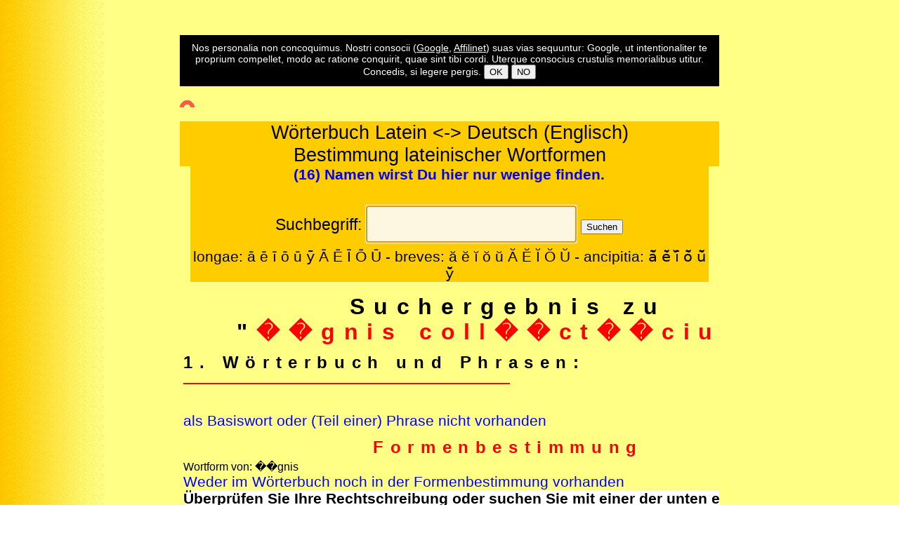

--- FILE ---
content_type: text/html; charset=UTF-8
request_url: https://www.gottwein.de/LaWk/La01.php?qu=%EF%BF%BD%EF%BF%BDgnis%20coll%EF%BF%BD%EF%BF%BDct%EF%BF%BD%EF%BF%BDcius
body_size: 5011
content:
<!doctype html>
<html lang="de">
<html>
<head>
<meta charset="utf-8">
<script async src="//pagead2.googlesyndication.com/pagead/js/adsbygoogle.js"></script>
<script>
     (adsbygoogle = window.adsbygoogle || []).push({
          google_ad_client: "ca-pub-9229770189988599",
          enable_page_level_ads: true
     });
</script>

<meta name="viewport" content="width=device-width; initial-scale=1.0; maximum-scale=2.0; user-scalable=0;" />
<link type="text/css" rel="stylesheet" href="../layout/android.css" media="only screen and (max-width:480px)" />
<link type="text/css" rel="stylesheet" href="../layout/layout_tab.css" media="only screen and (min-width:481px) and (max-width:768px)" />
<link type="text/css" rel="stylesheet" href="../layout/layout1.css" media="only screen and (min-width:769px)" />
<style>
	table, th, td {
	border: none;
}
</style>
<meta name="expires" content="86400" />
<meta name="author" content="E.Gottwein" />
<title>Lateinisches Online-W&ouml;rterbuch - Ausgabe</title>
<meta name="description" content="Lateinischsch-deutsches Online-Wörterbuch (latin-german dictionary)" />
<script src="../javascripts/cotext.js"></script>
<!--?php include('../phpScripts/such1.inc.php'); ?-->
<script>
  function onoff5 () {
  if (document.getElementById)
	 { document.getElementById("disclm").style.display = "none"; } 
  }
  function goBack() {
  if (document.getElementById)
    { window.history.back(); }
  }
</script>
</head>
<body id="margo" style="background-image:url(../images/backgr_eg03.gif)">

<p>&nbsp;</p>
<div id="disclm" style="text-align:center;" title="Wir verarbeiten keine persönliche Daten. Unsere Partner haben ihre eigenen Regeln: Google spürt, um Sie gezielt persönlich anzusprechen, systematisch Ihrem Surfverhalten nach. Beide Partner verwenden Cookies. Wenn Sie unsere Webseiten weiter nutzen, erklären Sie sich einverstanden. - We do not store or use personal information. Our partners have their own rules: In order to address you personally, Google systematically trackss your browsing habits. Both partners use cookies. If you continue to use our website, you agree.">
<div style="text-align:center; background-color:black; padding:10px; color:white; font-size:0.9em;">Nos personalia non concoquimus. Nostri consocii (<a href="http://www.google.com/intl/de/policies/technologies/cookies/" target="_blank" style="color:white; text-decoration:underline;">Google</a>, <a href="https://www.affili.net/de/knowledge-zone/ueber-cookies" target="_blank" style="color:white; text-decoration: underline;">Affilinet</a>) suas vias sequuntur: Google, ut intentionaliter te proprium compellet, modo ac ratione conquirit, quae sint tibi cordi. Uterque consocius crustulis memorialibus utitur. Concedis, si legere pergis. <a href="javascript:onoff5()"><button>OK</button></a> <a href="javascript:goBack()"><button>NO</button></a></div>
</div>

<!--div id="redre1">
  <!--?php include'../adsense/w37.inc.php' ; ?-->
</div-->
<!--div id="abdre1">
  <!--?php include'../adsense/w38.inc.php' ; ?-->
</div-->


<script async src="//pagead2.googlesyndication.com/pagead/js/adsbygoogle.js"></script>
<script>
	( adsbygoogle = window.adsbygoogle || [] ).push( {
		google_ad_client: "ca-pub-9229770189988599",
		enable_page_level_ads: true
	} );
</script>


<div class="div-scroll" style="width:100%; margin:auto;">
  <p style="text-align:left"> <a id="top"><img  src="../imag02/top.gif" alt="top" width="21" height="10" /></a> </p>
     
      <div style="text-align:center;">
        <script async src="//pagead2.googlesyndication.com/pagead/js/adsbygoogle.js"></script>
<script>
	( adsbygoogle = window.adsbygoogle || [] ).push( {
		google_ad_client: "ca-pub-9229770189988599",
		enable_page_level_ads: true
	} );
</script>

<style type="text/css">
   <!--
        #qu {
			background-color: #FDF7E1;
			color: black;
			font-size: 1.1em;
		}
   //-->
</style>


<style> 
input[type=text] {
    width: 300px;
    padding: 10px 0px 10px 10px;
    margin: 8px 0;
    box-sizing: border-box;
}
</style>
<div style="text-align:center; background-color:#FFCC00; font-size:1.7em;">Wörterbuch Latein <-> Deutsch (Englisch)<br/>Bestimmung lateinischer Wortformen</div>
<div class="div-scroll" style="width:96%; text-align:left; margin:auto;">
	<!--div style="background-color:#FFF;">
		<span style="text-align:left; color:red; font-weight:bold; font-size:1.2em;">Ad rem: </span>
		<span title="Michail Chordokowski, der in früheren Jahren zu Wladimir Putin ein enges Verhältnis hatte, dann aber ins Gefängnis geworfen wurde und nach seiner Entlassung ins Exil ging, ist davon überzeugt, dass sich der russische Angriff auf die Ukraine als selbstmörderisch für den Kreml erweisen wird. Putin werde nicht siegen, auch wenn er ukrainische Städte wie Kiew oder Charkiv einnehme. Sein Scheitern könne sich aber über ein oder zwei Jahre hinziehen. (03.03.22)"><span contenteditable="true">[165] Michaeli Chordokowski, qui prioribus annis Vladimiro Putin arte coniunctus erat, tunc autem in carcerem coniectus et dimissus exsilii causa solum vertit, persuasum est Russicam Ucrainiae aggressionem Cremlino Moscoviensi suicidalem fore. Putin non esse victurum, etiamsi Ucrainicas urbes, sicut Cioviam aut Carciviam, expugnaret. Eius perniciem autem unum aut alterum annum produci posse.</span></span>	</div-->

	<div style="background-color:#FFCC00; font-size:1.3em;">
		<div style="color:blue;font-weight:bold; text-align:center;">
			(16) Namen wirst Du hier nur wenige finden.		</div><br/>
		<div>
			<form id="form1" name="form1" accept-charset="utf-8" method="get" action="https://www.gottwein.de/LaWk/La01.php">
				<div style="text-align:center; font-size:1.1em;">
				<label for="qu">Suchbegriff:</label>
				<input id="qu" name="qu" type="text" maxlength="200" value="Lateinisches Wörterbuch" onfocus="if (this.value=='Lateinisches Wörterbuch') this.value=''" />
				<input type="submit" name="ab" value="Suchen" />
				</div>
			</form>

			<script>
				document.getElementById("qu").focus();
			</script>
	
		
			
			<script>
				document.form1.qu.focus();
			</script>
		</div>
		<div style="text-align:center;">longae: ā ē ī ō ū ӯ Ā Ē Ī Ō Ū - breves: ă ĕ ĭ ŏ ŭ Ă Ĕ Ĭ Ŏ Ŭ - ancipitia: ā̆ ē̆ ī̆ ō̆ ū̆ ȳ̆</div>
	</div>
</div>

<div id="redre1">
  <table width="120">
  <tr> 
    <td>
	   <script><!--
google_ad_client = "ca-pub-9229770189988599";
/* w27 */
google_ad_slot = "5618686187";
google_ad_width = 160;
google_ad_height = 600;
//-->
</script>
<script src="https://pagead2.googlesyndication.com/pagead/show_ads.js">
</script>
    </td>
  </tr>
</table></div>
<div id="abdre1">
    <table width="120">
  <tr> 
    <td>
	   <script><!--
google_ad_client = "ca-pub-9229770189988599";
/* w28 */
google_ad_slot = "7095419388";
google_ad_width = 160;
google_ad_height = 600;
//-->
</script>
<script src="https://pagead2.googlesyndication.com/pagead/show_ads.js">
</script>
    </td>
  </tr>
</table>
</div>      </div>
 <table style="width:100%; text-align:left; position:relative; left:200;"><tr style="vertical-align:top;"><td><h1 style="text-align:center;">
		Suchergebnis zu<br /> &quot;<span style="color:red">��gnis coll��ct��cius</span>&quot;:</h1><h2>1. W&ouml;rterbuch und Phrasen:</h2><p style="width: 50%; font-weight:bold; border:1px solid red;"></p><span style="text-align:left; color:blue; font-size:1.3em;"><br/>als Basiswort oder (Teil einer) Phrase nicht vorhanden</span><h2 style="text-align:center; color:red;">Formenbestimmung</h2>Wortform von: ��gnis<div style="margin-left:2em; margin-right:1em;"><table style="width:100%; table-layout:auto; text-align:left; border: 1px solid #ff0000;font-size:0.8em;"></table></div><div style="color:blue; font-size:1.3em;">Weder im Wörterbuch noch in der Formenbestimmung vorhanden</div><?xml version="1.0" encoding="utf-8"?><span style="background-color:#FFF; color:black; font-size:1.3em;  font-weight:bold; border-radius: 18px">Überprüfen Sie Ihre Rechtschreibung oder suchen Sie mit einer der unten empfohlenen Adressen</span><br /><h2>3. <a href="belege.php?verbum=��gnis coll��ct��cius" target="_blank" onclick="window.open(this.href, 'Fenstername2', 'scrollbars=yes, width=400,height=500'); return false">Belegstellen f&uuml;r &quot;��gnis coll��ct��cius&quot;</a></h2><div style="margin-left:3em; font-size:1.5em;"><a href="belege.php?verbum=" target="_blank" onclick="window.open(this.href, 'Fenstername2', 'scrollbars=yes, width=400,height=500'); return false"></a></div><div style="margin-left:3em; font-size:1.5em;"><a href="belege.php?verbum=" target="_blank" onclick="window.open(this.href, 'Fenstername2', 'scrollbars=yes, width=400,height=500'); return false"></a></div></br></br><span style="font-size:1.2em;";>Finden Sie Ihr Suchwort auch hier:</span><div style="margin:auto; text-align:left; font-size:1.1em;"><div style="margin-left:1cm";><div>- bei zeno.org <a href="http://www.zeno.org/Georges-1913/A/��gnis coll��ct��cius" target="_blank"><img  src="../../images/zeno.jpg" alt="Wortsuche im lateinisch - deutschen Georges bei Zeno.org" width="47" height="18"></a><div>- in Zenon: <a href="http://www.zeno.org/Georges-1910/0/Suche?&q=��gnis coll��ct��cius" target=_blank">deutsch-lat.</a><div>- in Pons: <a href="https://de.pons.com/%C3%BCbersetzung/deutsch-latein/��gnis coll��ct��cius" target=_blank">deutsch-lat.</a><div>- bei Google: <a href="https://translate.google.com/?hl=de&sl=en&tl=la&text=��gnis coll��ct��cius&op=translate" target=_blank">engl-lat.</a></div></br></br>  
   <div style="border:1px black solid;">
  <div style=" text-align:center;">
      <div style="width:300px; margin:auto; border:1px solid black; background-color:#FFFFFF;">
  <strong>Site-Suche:</strong>
      <style>
         @import url(https://www.google.com/cse/api/branding.css);
      </style>
      <div class="cse-branding-bottom" style="background-color:#FFFFFF;color:#000000">
        <div class="cse-branding-form">
          <form action="https://www.google.de/cse" id="cse-search-box" target="_blank">
            <div>
              <input type="hidden" name="cx" value="partner-pub-9229770189988599:8cek07-bwet" />
              <input type="hidden" name="ie" value="UTF-8" />
              <input type="text" name="q" size="31" />
              <input type="submit" name="sa" value="Suche" />
            </div>
          </form>
        </div>
        <div class="cse-branding-logo"> <img src="https://www.google.com/images/poweredby_transparent/poweredby_FFFFFF.gif" alt="Google" /> </div>
        <div class="cse-branding-text"> Benutzerdefinierte Suche </div>
      </div>
</div>
  </div>
  <div style="text-align:center;"> 
      [ <a href="../index.php" target="_parent">Homepage</a> 
      | <a href="../Inhalt.php" target="_parent">Inhalt</a> 
      | <a href="../Hell2000/hellinh.php" target="_parent">Hellas 2000</a> 
      | <a href="../Stilistik/Stil02.php" target="_parent">Stilistik</a> 
      | <a href="../Cap/Lat-Inh.php" target="_parent">Latein</a> 
      | <a href="../LaWk/La01.php" target="_blank">Lateinisches W&ouml;rterbuch</a> 
      | <a href="http://www.gottwein.de/lueb/lat000.php" target="_blank">Lateinischer Sprachkurs</a> 
      | <a href="../LaGr/Lat.Gramm.php">Lateinische Grammatik</a> 
      | <a href="../Lat/lat_textestart.php">Lat.Textstellen</a> 
      | <a href="../roge/rom_hist.php" target="_blank">R&ouml;mische Geschichte</a> 
      | <a href="../Cap/Gri-Inh.php" target="_parent">Griechisch</a> 
      | <a href="../GrWk/Gr01.php" target="_blank">Griechisches W&ouml;rterbuch</a> 
      | <a href="../grueb/gr000.php" target="_blank">Griechischer Sprachkurs</a> 
      | <a href="../GrGr/GrGramm.php">Griechische Grammatik</a> 
      | <a href="../Grie/grie01.php" target="_parent">Griech.Textstellen</a>
      | <a href="../grep/epoch.php">Griechische Geschichte</a> 
      | <a href="../latine/map/map_index.php" target="_blank">Landkarten</a> 
      | <a href="../beta/dictio/converter.php" target="_parent">Beta-Converter</a> 
      | <a href="../Cap/Varia.php" target="_parent">Varia</a> 
      | <a href="../Cap/Mythologie.php" target="_parent">Mythologie</a> 
      | <a href="../lit/Arbeitsblatt_1_0.php">Bibliographie</a> 
      | <a href="../Eth/Eth-Inh.php" target="_parent">Ethik</a> 
      | <a href="../Cap/Links.php" target="_parent">Links</a> 
      | <a href="../biblio/biblio.php" target="_parent">Literaturabfrage</a> 
       <!--a href="http://gottwein.org/tinc?key=h035mtm0&start=-1&reverse=1" target="_blank">Forum 
      zur Homepage</a--> ] 
  </div>
</div>

&copy; 2000 - 2026 - /LaWk/La01.php?qu=%EF%BF%BD%EF%BF%BDgnis%20coll%EF%BF%BD%EF%BF%BDct%EF%BF%BD%EF%BF%BDcius - Letzte Aktualisierung: 17.07.2024 - 15:58	</div>	

</body>
</html>

--- FILE ---
content_type: text/html; charset=utf-8
request_url: https://www.google.com/recaptcha/api2/aframe
body_size: 69
content:
<!DOCTYPE HTML><html><head><meta http-equiv="content-type" content="text/html; charset=UTF-8"></head><body><script nonce="mUJxXtVBjj9Kkw9IW4JsCA">/** Anti-fraud and anti-abuse applications only. See google.com/recaptcha */ try{var clients={'sodar':'https://pagead2.googlesyndication.com/pagead/sodar?'};window.addEventListener("message",function(a){try{if(a.source===window.parent){var b=JSON.parse(a.data);var c=clients[b['id']];if(c){var d=document.createElement('img');d.src=c+b['params']+'&rc='+(localStorage.getItem("rc::a")?sessionStorage.getItem("rc::b"):"");window.document.body.appendChild(d);sessionStorage.setItem("rc::e",parseInt(sessionStorage.getItem("rc::e")||0)+1);localStorage.setItem("rc::h",'1769823661229');}}}catch(b){}});window.parent.postMessage("_grecaptcha_ready", "*");}catch(b){}</script></body></html>